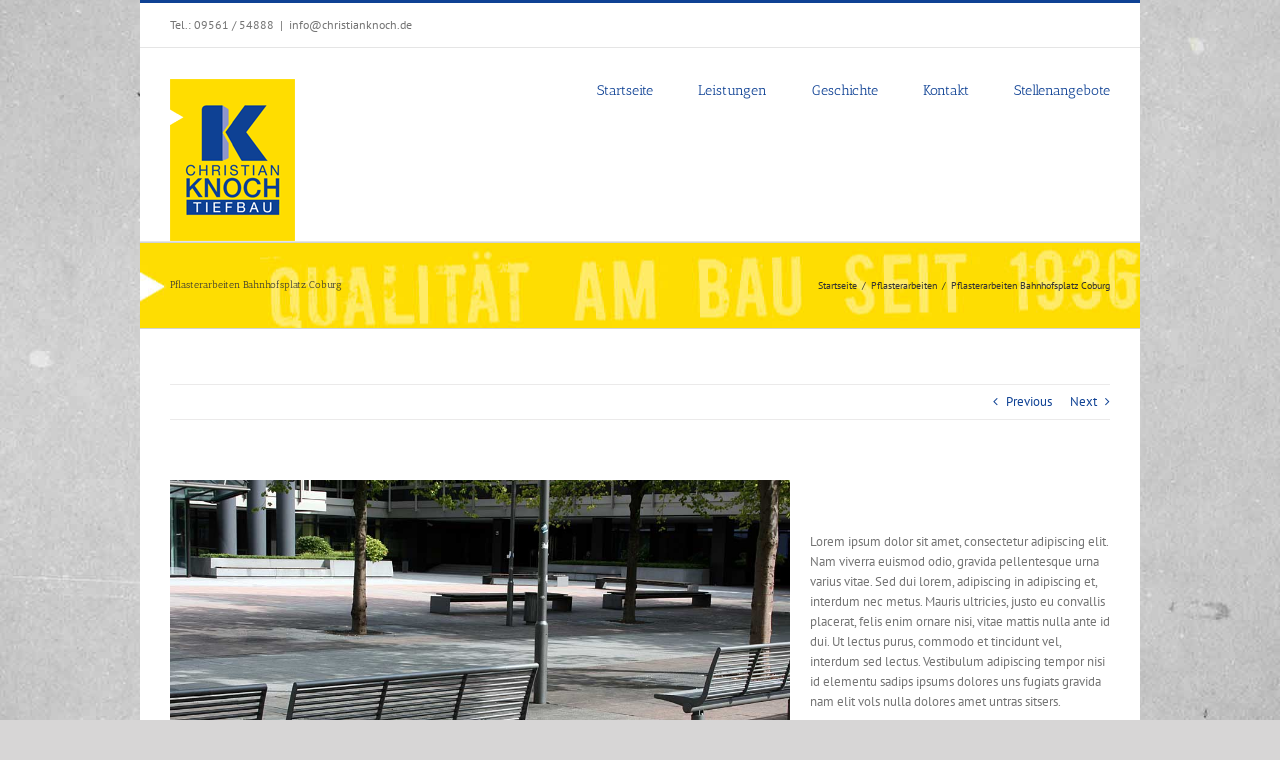

--- FILE ---
content_type: application/javascript
request_url: https://www.christianknoch.de/wp-content/plugins/wp-jquery-timelinr/assets/js/jquery.timelinr-1.0.js?ver=6.9
body_size: 1760
content:
/* ----------------------------------
jQuery Timelinr 0.9.52
tested with jQuery v1.6+

Copyright 2011, CSSLab.cl + Broobe
Free under the MIT license.
http://www.opensource.org/licenses/mit-license.php

instructions: http://www.csslab.cl/2011/08/18/jquery-timelinr/
---------------------------------- */

(function( $ ){	
	$.fn.timelinr = function(options){
		var settings = getSettings(options);
		
		var howManyDates = $(settings.containerDiv+' .dates li').length;
		var howManyIssues = $(settings.containerDiv+' .issues li').length;
		var currentDate = $(settings.containerDiv+' .dates').find('a.selected');
		var currentIssue = $(settings.containerDiv+' .issues').find('li.selected');
		var widthContainer = $(settings.containerDiv+' .timeline').width();
		var heightContainer = $(settings.containerDiv+' .timeline').height();
		var widthIssues = $(settings.containerDiv+' .issues').width();
		var heightIssues = $(settings.containerDiv+' .issues').height();
		var widthIssue = $(settings.containerDiv+' .issues li').width();
		var heightIssue = $(settings.containerDiv+' .issues li').height();
		var widthDates = $(settings.containerDiv+' .dates').width();
		var heightDates = $(settings.containerDiv+' .dates').height();
		var widthDate = $(settings.containerDiv+' .dates li').width();
		var heightDate = $(settings.containerDiv+' .dates li').height();

		// set positions!
		if(settings.orientation == 'horizontal') {	
			$(settings.containerDiv+' .issues').width(widthIssue*howManyIssues + 400);
			$(settings.containerDiv+' .dates').width(widthDate*howManyDates*2).css('marginLeft',(widthContainer/2-widthDate/2));
			var defaultPositionDates = parseInt($(settings.containerDiv+' .dates').css('marginLeft').substring(0,$(settings.containerDiv+' .dates').css('marginLeft').indexOf('px')));
		} else if(settings.orientation == 'vertical') {
			$(settings.containerDiv+' .issues').height(heightIssue*howManyIssues);
			$(settings.containerDiv+' .dates').height(heightDate*howManyDates).css('marginTop',heightContainer/2-heightDate/2);
			var defaultPositionDates = parseInt($(settings.containerDiv+' .dates').css('marginTop').substring(0,$(settings.containerDiv+' .dates').css('marginTop').indexOf('px')));
		}
		
		$(settings.containerDiv+' .dates a').click(function(event){
			event.preventDefault();
			// first vars
			var whichIssue = $(this).text();
			var currentIndex = $(this).parent().prevAll().length;
			var settings = getSettings(options);
			
			// moving the elements
			if(settings.orientation == 'horizontal') {
				$(settings.containerDiv+' .issues').animate({'marginLeft':-widthIssue*currentIndex},{queue:false, duration:settings.issuesSpeed});
			} else if(settings.orientation == 'vertical') {
				$(settings.containerDiv+' .issues').animate({'marginTop':-heightIssue*currentIndex},{queue:false, duration:settings.issuesSpeed});
			}
			$(settings.containerDiv+' .issues li').animate({'opacity':settings.issuesTransparency},{queue:false, duration:settings.issuesSpeed}).removeClass('selected').eq(currentIndex).addClass('selected').fadeTo(settings.issuesTransparencySpeed,1);
			// prev/next buttons now disappears on first/last issue | bugfix from 0.9.51: lower than 1 issue hide the arrows
			if(howManyDates == 1) {
				$(settings.containerDiv+" .prev,"+settings.containerDiv+" .next").fadeOut('fast');
			} else if(howManyDates == 2) {
				if($(settings.containerDiv+' .issues li:first-child').hasClass('selected')) {
					$(settings.containerDiv+" .prev").fadeOut('fast');
				 	$(settings.containerDiv+" .next").fadeIn('fast');
				} 
				else if($('.issues li:last-child').hasClass('selected')) {
					$(settings.containerDiv+" .next").fadeOut('fast');
					$(settings.containerDiv+" .prev").fadeIn('fast');
				}
			} else {
				if( $(settings.containerDiv+' .issues li:first-child').hasClass('selected') ) {
					$(settings.containerDiv+" .prev").fadeOut('fast');
				} 
				else if( $(settings.containerDiv+' .issues li:last-child').hasClass('selected') ) {
					$(settings.containerDiv+" .next").fadeOut('fast');
				}
				else {
					$(settings.containerDiv+" .next"+','+settings.containerDiv+" .prev").fadeIn('slow');
				}	
			}
			// now moving the dates
			$(settings.containerDiv+' .dates a').removeClass('selected');
			$(this).addClass('selected');
			if(settings.orientation == 'horizontal') {
				$(settings.containerDiv+' .dates').animate({'marginLeft':defaultPositionDates-(widthDate*currentIndex)},{queue:false, duration:settings.datesSpeed});
			} else if(settings.orientation == 'vertical') {
				$(settings.containerDiv+' .dates').animate({'marginTop':defaultPositionDates-(heightDate*currentIndex)},{queue:false, duration:settings.datesSpeed});
			}
		});

		$(settings.containerDiv+" .next").click(function(event){
			event.preventDefault();
			var settings = getSettings(options);
			
			if(settings.orientation == 'horizontal') {
				var currentPositionIssues = parseInt($(settings.containerDiv+' .issues').css('marginLeft').substring(0,$(settings.containerDiv+' .issues').css('marginLeft').indexOf('px')));
				var currentIssueIndex = currentPositionIssues/widthIssue;
				var currentPositionDates = parseInt($(settings.containerDiv+' .dates').css('marginLeft').substring(0,$(settings.containerDiv+' .dates').css('marginLeft').indexOf('px')));
				var currentIssueDate = currentPositionDates-widthDate;
				if(currentPositionIssues <= -(widthIssue*howManyIssues-(widthIssue))) {
					$(settings.containerDiv+' .issues').stop();
					$(settings.containerDiv+' .dates li:last-child a').click();
				} else {
					if (!$(settings.containerDiv+' .issues').is(':animated')) {
						$(settings.containerDiv+' .issues').animate({'marginLeft':currentPositionIssues-widthIssue},{queue:false, duration:settings.issuesSpeed});
						$(settings.containerDiv+' .issues li').animate({'opacity':settings.issuesTransparency},{queue:false, duration:settings.issuesSpeed});
						$(settings.containerDiv+' .issues li.selected').removeClass('selected').next().fadeTo(settings.issuesTransparencySpeed, 1).addClass('selected');
						$(settings.containerDiv+' .dates').animate({'marginLeft':currentIssueDate},{queue:false, duration:settings.datesSpeed});
						$(settings.containerDiv+' .dates a.selected').removeClass('selected').parent().next().children().addClass('selected');
					}
				}
			} else if(settings.orientation == 'vertical') {
				var currentPositionIssues = parseInt($(settings.containerDiv+' .issues').css('marginTop').substring(0,$(settings.containerDiv+' .issues').css('marginTop').indexOf('px')));
				var currentIssueIndex = currentPositionIssues/heightIssue;
				var currentPositionDates = parseInt($(settings.containerDiv+' .dates').css('marginTop').substring(0,$(settings.containerDiv+' .dates').css('marginTop').indexOf('px')));
				var currentIssueDate = currentPositionDates-heightDate;
				if(currentPositionIssues <= -(heightIssue*howManyIssues-(heightIssue))) {
					$(settings.containerDiv+' .issues').stop();
					$(settings.containerDiv+' .dates li:last-child a').click();
				} else {
					if (!$(settings.containerDiv+' .issues').is(':animated')) {
						$(settings.containerDiv+' .issues').animate({'marginTop':currentPositionIssues-heightIssue},{queue:false, duration:settings.issuesSpeed});
						$(settings.containerDiv+' .issues li').animate({'opacity':settings.issuesTransparency},{queue:false, duration:settings.issuesSpeed});
						$(settings.containerDiv+' .issues li.selected').removeClass('selected').next().fadeTo(settings.issuesTransparencySpeed, 1).addClass('selected');
						$(settings.containerDiv+' .dates').animate({'marginTop':currentIssueDate},{queue:false, duration:settings.datesSpeed});
						$(settings.containerDiv+' .dates a.selected').removeClass('selected').parent().next().children().addClass('selected');
					}
				}
			}
			// prev/next buttons now disappears on first/last issue | bugfix from 0.9.51: lower than 1 issue hide the arrows
			if(howManyDates == 1) {
				$(settings.containerDiv+" .prev,"+settings.containerDiv+" .next").fadeOut('fast');
			} else if(howManyDates == 2) {
				if($(settings.containerDiv+' .issues li:first-child').hasClass('selected')) {
					$(settings.containerDiv+" .prev").fadeOut('fast');
				 	$(settings.containerDiv+" .next").fadeIn('fast');
				} 
				else if($(settings.containerDiv+' .issues li:last-child').hasClass('selected')) {
					$(settings.containerDiv+" .next").fadeOut('fast');
					$(settings.containerDiv+" .prev").fadeIn('fast');
				}
			} else {
				if( $(settings.containerDiv+' .issues li:first-child').hasClass('selected') ) {
					$(settings.containerDiv+" .prev").fadeOut('fast');
				} 
				else if( $(settings.containerDiv+' .issues li:last-child').hasClass('selected') ) {
					$(settings.containerDiv+" .next").fadeOut('fast');
				}
				else {
					$(settings.containerDiv+" .next"+','+settings.containerDiv+" .prev").fadeIn('slow');
				}	
			}
		});

		$(settings.containerDiv+" .prev").click(function(event){
			event.preventDefault();
			var settings = getSettings(options);
			
			if(settings.orientation == 'horizontal') {
				var currentPositionIssues = parseInt($(settings.containerDiv+' .issues').css('marginLeft').substring(0,$(settings.containerDiv+' .issues').css('marginLeft').indexOf('px')));
				var currentIssueIndex = currentPositionIssues/widthIssue;
				var currentPositionDates = parseInt($(settings.containerDiv+' .dates').css('marginLeft').substring(0,$(settings.containerDiv+' .dates').css('marginLeft').indexOf('px')));
				var currentIssueDate = currentPositionDates+widthDate;
				if(currentPositionIssues >= 0) {
					$(settings.containerDiv+' .issues').stop();
					$(settings.containerDiv+' .dates li:first-child a').click();
				} else {
					if (!$(settings.containerDiv+' .issues').is(':animated')) {
						$(settings.containerDiv+' .issues').animate({'marginLeft':currentPositionIssues+widthIssue},{queue:false, duration:settings.issuesSpeed});
						$(settings.containerDiv+' .issues li').animate({'opacity':settings.issuesTransparency},{queue:false, duration:settings.issuesSpeed});
						$(settings.containerDiv+' .issues li.selected').removeClass('selected').prev().fadeTo(settings.issuesTransparencySpeed, 1).addClass('selected');
						$(settings.containerDiv+' .dates').animate({'marginLeft':currentIssueDate},{queue:false, duration:settings.datesSpeed});
						$(settings.containerDiv+' .dates a.selected').removeClass('selected').parent().prev().children().addClass('selected');
					}
				}
			} else if(settings.orientation == 'vertical') {
				var currentPositionIssues = parseInt($(settings.containerDiv+' .issues').css('marginTop').substring(0,$(settings.containerDiv+' .issues').css('marginTop').indexOf('px')));
				var currentIssueIndex = currentPositionIssues/heightIssue;
				var currentPositionDates = parseInt($(settings.containerDiv+' .dates').css('marginTop').substring(0,$(settings.containerDiv+' .dates').css('marginTop').indexOf('px')));
				var currentIssueDate = currentPositionDates+heightDate;
				if(currentPositionIssues >= 0) {
					$(settings.containerDiv+' .issues').stop();
					$(settings.containerDiv+' .dates li:first-child a').click();
				} else {
					if (!$(settings.containerDiv+' .issues').is(':animated')) {
						$(settings.containerDiv+' .issues').animate({'marginTop':currentPositionIssues+heightIssue},{queue:false, duration:settings.issuesSpeed});
						$(settings.containerDiv+' .issues li').animate({'opacity':settings.issuesTransparency},{queue:false, duration:settings.issuesSpeed});
						$(settings.containerDiv+' .issues li.selected').removeClass('selected').prev().fadeTo(options["issuesTransparencySpeed"], 1).addClass('selected');
						$(settings.containerDiv+' .dates').animate({'marginTop':currentIssueDate},{queue:false, duration:settings.datesSpeed},{queue:false, duration:settings.issuesSpeed});
						$(settings.containerDiv+' .dates a.selected').removeClass('selected').parent().prev().children().addClass('selected');
					}
				}
			}
			// prev/next buttons now disappears on first/last issue | bugfix from 0.9.51: lower than 1 issue hide the arrows
			if(howManyDates == 1) {
				$(settings.containerDiv+" .prev,"+settings.containerDiv+" .next").fadeOut('fast');
			} else if(howManyDates == 2) {
				if($(settings.containerDiv+' .issues li:first-child').hasClass('selected')) {
					$(settings.containerDiv+" .prev").fadeOut('fast');
				 	$(settings.containerDiv+" .next").fadeIn('fast');
				} 
				else if($(settings.containerDiv+' .issues li:last-child').hasClass('selected')) {
					$(settings.containerDiv+" .next").fadeOut('fast');
					$(settings.containerDiv+" .prev").fadeIn('fast');
				}
			} else {
				if( $(settings.containerDiv+' .issues li:first-child').hasClass('selected') ) {
					$(settings.containerDiv+" .prev").fadeOut('fast');
				} 
				else if( $(settings.containerDiv+' .issues li:last-child').hasClass('selected') ) {
					$(settings.containerDiv+" .next").fadeOut('fast');
				}
				else {
					$(settings.containerDiv+" .next,"+settings.containerDiv+" .prev").fadeIn('slow');
				}	
			}
		});
		// keyboard navigation, added since 0.9.1
		if(options["arrowKeys"]=='true') {
			if(settings.orientation=='horizontal') {
				$(document).keydown(function(event){
					if (event.keyCode == 39) { 
				       $(settings.containerDiv+" .next").click();
				    }
					if (event.keyCode == 37) { 
				       $(settings.containerDiv+" .prev").click();
				    }
				});
			} else if(settings.orientation=='vertical') {
				$(document).keydown(function(event){
					if (event.keyCode == 40) { 
				       $(settings.containerDiv+" .next").click();
				    }
					if (event.keyCode == 38) { 
				       $(settings.containerDiv+" .prev").click();
				    }
				});
			}
		}
		// default position startAt, added since 0.9.3
		$(settings.containerDiv+' .dates li').eq(settings.startAt-1).find('a').trigger('click');
		// autoPlay, added since 0.9.4
		if(settings.autoPlay == 'true') { 
			setInterval('autoPlay("'+settings.containerDiv+'","'+settings.autoPlayDirection+'")', settings.autoPlayPause);
		}
	};
	
	// getSettings, added since 1.0
	function getSettings(options){
		settings = jQuery.extend({
			containerDiv: 				'',					// value: any HTML tag or #id, default empty
			orientation: 				'horizontal',		// value: horizontal | vertical, default to horizontal	
			datesSpeed: 				'normal',			// value: integer between 100 and 1000 (recommended) or 'slow', 'normal' or 'fast'; default to normal
			issuesSpeed: 				'fast',				// value: integer between 100 and 1000 (recommended) or 'slow', 'normal' or 'fast'; default to fast
			issuesTransparency: 		0.2,				// value: integer between 0 and 1 (recommended), default to 0.2
			issuesTransparencySpeed: 	500,				// value: integer between 100 and 1000 (recommended), default to 500 (normal)
			arrowKeys: 					'true',				// value: true | false, default to true
			startAt: 					1,					// value: integer, default to 1 (first)
			autoPlay: 					'false',			// value: true | false, default to false
			autoPlayDirection: 			'forward',			// value: forward | backward, default to forward
			autoPlayPause: 				2000				// value: integer (1000 = 1 seg), default to 2000 (2segs)
		}, options);
		
		(settings.containerDiv != "") ? settings.containerDiv = "."+options["containerDiv"] : settings.containerDiv = "";
		
		return settings;
	}
})( jQuery );

// autoPlay, added since 0.9.4
function autoPlay(containerDiv, autoPlayDirection){
	var currentDate = jQuery(containerDiv+' .dates').find('a.selected');
	if(autoPlayDirection == 'forward') {
		if(currentDate.parent().is('li:last-child')) {
			jQuery('.dates li:first-child').find('a').trigger('click');
		} else {
			currentDate.parent().next().find('a').trigger('click');
		}
	} else if(autoPlayDirection == 'backward') {
		if(currentDate.parent().is('li:first-child')) {
			jQuery('.dates li:last-child').find('a').trigger('click');
		} else {
			currentDate.parent().prev().find('a').trigger('click');
		}
	}
}